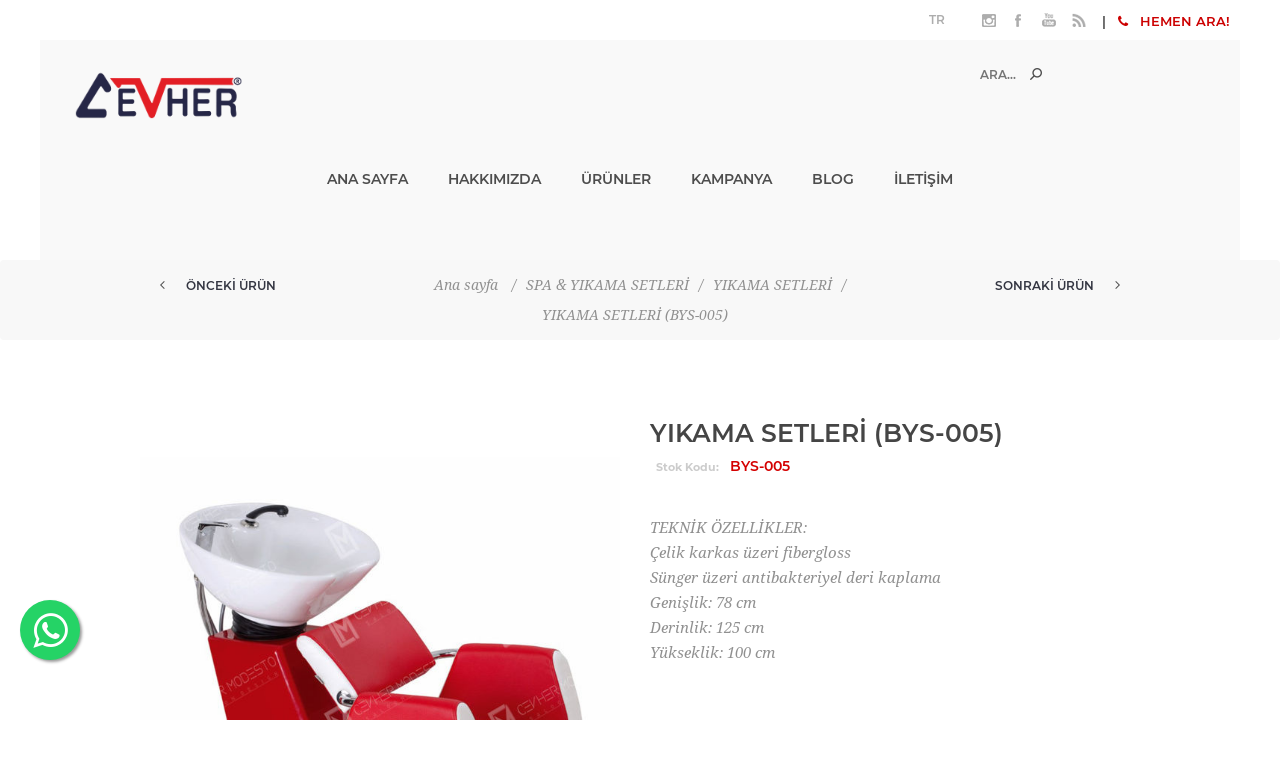

--- FILE ---
content_type: text/html; charset=utf-8
request_url: https://www.cevhermodesto.com/yikama-setleri-5
body_size: 13939
content:
<!DOCTYPE html><html lang=tr class=html-product-details-page><head><title>Cevher &#xC7;elik &amp; Modesto Berber ve Kuaf&#xF6;r Mobilyalar&#x131; | YIKAMA SETLER&#x130; (BYS-005)</title><meta charset=UTF-8><meta name=description content="TEKNİK ÖZELLİKLER:&lt;br>Çelik karkas üzeri fibergloss&lt;br>Sünger üzeri antibakteriyel deri kaplama&lt;br>Genişlik: 78 cm&lt;br>Derinlik: 125 cm&lt;br>Yükseklik: 100 cm&lt;br>&lt;br>"><meta name=keywords content=""><meta name=generator content=nopCommerce><meta name=viewport content="width=device-width, initial-scale=1"><link href="https://fonts.googleapis.com/css?family=Noto+Sans:400,700&amp;display=swap" rel=stylesheet><meta name=facebook-domain-verification content=kfnd0vaphl5l97w355ktnb7snmslgb><script src=https://code.jquery.com/jquery-3.5.1.min.js integrity="sha256-9/aliU8dGd2tb6OSsuzixeV4y/faTqgFtohetphbbj0=" crossorigin=anonymous></script><link rel=stylesheet href=https://maxcdn.bootstrapcdn.com/bootstrap/3.3.7/css/bootstrap.min.css integrity=sha384-BVYiiSIFeK1dGmJRAkycuHAHRg32OmUcww7on3RYdg4Va+PmSTsz/K68vbdEjh4u crossorigin=anonymous><link rel=stylesheet href=https://stackpath.bootstrapcdn.com/font-awesome/4.7.0/css/font-awesome.min.css integrity=sha384-wvfXpqpZZVQGK6TAh5PVlGOfQNHSoD2xbE+QkPxCAFlNEevoEH3Sl0sibVcOQVnN crossorigin=anonymous><script src=https://stackpath.bootstrapcdn.com/bootstrap/4.5.2/js/bootstrap.min.js integrity=sha384-B4gt1jrGC7Jh4AgTPSdUtOBvfO8shuf57BaghqFfPlYxofvL8/KUEfYiJOMMV+rV crossorigin=anonymous></script><script src=https://stackpath.bootstrapcdn.com/bootstrap/4.5.2/js/bootstrap.bundle.min.js integrity=sha384-LtrjvnR4Twt/qOuYxE721u19sVFLVSA4hf/rRt6PrZTmiPltdZcI7q7PXQBYTKyf crossorigin=anonymous></script><style>.news-items .news-date,.blog-post .post-date,.product-reviews-overview,#quickTabs{display:none !important}.product-details-page .label{color:#ccc}.fb_dialog_content iframe{bottom:59px !important}.dJvETY{bottom:50px !important}.sc-7dvmpp-1{display:none !important}.float{position:fixed;width:60px;height:60px;bottom:60px;left:20px;background-color:#25d366;color:#fff;border-radius:50px;text-align:center;font-size:40px;padding-top:6px;box-shadow:2px 2px 3px #999;z-index:100}.my-float{margin-top:16px}</style><div class=float><a target=_blank href=https://wa.me/905416633786><i class="fa fa-whatsapp"></i></a></div><div id=fb-root></div><script>window.fbAsyncInit=function(){FB.init({xfbml:!0,version:"v9.0"})},function(n,t,i){var r,u=n.getElementsByTagName(t)[0];n.getElementById(i)||(r=n.createElement(t),r.id=i,r.src="https://connect.facebook.net/tr_TR/sdk/xfbml.customerchat.js",u.parentNode.insertBefore(r,u))}(document,"script","facebook-jssdk")</script><div class=fb-customerchat attribution=setup_tool page_id=343008882575603 logged_in_greeting="Merhaba! Size nasıl yardımcı olabilirim?" logged_out_greeting="Merhaba! Size nasıl yardımcı olabilirim?"></div><script>(function(n,t,i,r){n[r]=n[r]||[];n[r].push({"gtm.start":(new Date).getTime(),event:"gtm.js"});var f=t.getElementsByTagName(i)[0],u=t.createElement(i),e=r!="dataLayer"?"&l="+r:"";u.async=!0;u.src="https://www.googletagmanager.com/gtm.js?id=GTM-3SMB4Z"+e;f.parentNode.insertBefore(u,f)})(window,document,"script","dataLayer","GTM-3SMB4Z")</script><script>document.addEventListener("DOMContentLoaded",function(){document.body.addEventListener("click",function(n){var i=n.target.closest("a"),t;i&&(t=i.getAttribute("href"),t)&&(t.includes("wa.me")||t.includes("api.whatsapp.com"))&&gtag("event","conversion",{send_to:"AW-11437584095/KOyMCNmSxOkbEN_d7s0q"})})})</script><meta property=og:type content=product><meta property=og:title content="YIKAMA SETLERİ (BYS-005)"><meta property=og:description content="TEKNİK ÖZELLİKLER:Çelik karkas üzeri fiberglossSünger üzeri antibakteriyel deri kaplamaGenişlik: 78 cmDerinlik: 125 cmYükseklik: 100 cm"><meta property=og:image content=https://www.cevhermodesto.com/images/thumbs/0001176_yikama-setleri_650.jpeg><meta property=og:image:url content=https://www.cevhermodesto.com/images/thumbs/0001176_yikama-setleri_650.jpeg><meta property=og:url content=https://www.cevhermodesto.com/yikama-setleri-5><meta property=og:site_name content="Modesto Cevher"><meta property=twitter:card content=summary><meta property=twitter:site content="Modesto Cevher"><meta property=twitter:title content="YIKAMA SETLERİ (BYS-005)"><meta property=twitter:description content="TEKNİK ÖZELLİKLER:Çelik karkas üzeri fiberglossSünger üzeri antibakteriyel deri kaplamaGenişlik: 78 cmDerinlik: 125 cmYükseklik: 100 cm"><meta property=twitter:image content=https://www.cevhermodesto.com/images/thumbs/0001176_yikama-setleri_650.jpeg><meta property=twitter:url content=https://www.cevhermodesto.com/yikama-setleri-5><style>.product-details-page .full-description{display:none}.product-details-page .ui-tabs .full-description{display:block}.product-details-page .tabhead-full-description{display:none}.product-details-page .product-specs-box{display:none}.product-details-page .ui-tabs .product-specs-box{display:block}.product-details-page .ui-tabs .product-specs-box .title{display:none}.product-details-page .product-no-reviews,.product-details-page .product-review-links{display:none}</style><script async src="https://www.googletagmanager.com/gtag/js?id=AW-11437584095"></script><script>function gtag(){dataLayer.push(arguments)}window.dataLayer=window.dataLayer||[];gtag("js",new Date);gtag("config","AW-11437584095")</script><link href=/bundles/xqiyck3_hhr9xr9tpyutfre1bvzdgfp_lhqf3n1zzyg.min.css rel=stylesheet><link rel=canonical href=https://www.cevhermodesto.com/yikama-setleri-5><body class="product-details-page-body notAndroid23 with-picture-thumbs"><div class=loader-overlay><div class=loader></div></div><div class=ajax-loading-block-window style=display:none></div><div id=dialog-notifications-success title=Bildirim style=display:none></div><div id=dialog-notifications-error title=Hata style=display:none></div><div id=dialog-notifications-warning title=Uyarı style=display:none></div><div id=bar-notification class=bar-notification-container data-close=Kapat></div><!--[if lt IE 9]><div style=clear:both;height:59px;text-align:center;position:relative><a href=http://www.microsoft.com/windows/internet-explorer/default.aspx target=_blank> <img src=/Themes/Uptown/Content/img/ie_warning.jpg height=42 width=820 alt="You are using an outdated browser. For a faster, safer browsing experience, upgrade for free today."> </a></div><![endif]--><div class="master-wrapper-page items-per-row-five one-column"><div class=overlayOffCanvas></div><div class="header header-1"><div class=header-upper><div class=header-centering><div class=header-welcome-message>&nbsp; &nbsp;2020 Kuaför Mobilyaları ve Dekorasyonu</div><div class=custom-buttons>&nbsp; | &nbsp; <a href=tel:+902163797989><i class="fa fa-phone"></i> &nbsp; HEMEN ARA!</a></div><ul class=header-social-icons><li><a target=_blank class=instagram href=https://www.instagram.com/CevherModestogrup></a><li><a target=_blank class=facebook href="https://www.facebook.com/CevherModestogrup/"></a><li><a target=_blank class=youtube href=https://www.youtube.com/channel/UCxhHf-gFwBDqCssNYDRcSEg></a><li><a class=rss target=_blank href=/news/rss/3></a></ul><div class=header-upper-centering><div class=header-links-selectors-wrapper><div class=header-links-wrapper><div class=header-links><div class=my-account-dropdown-wrapper><a href=/login class="my-account-opener login-link">Hesabım</a><div class=my-account-dropdown><ul><li><a href="/login?returnUrl=%2Fyikama-setleri-5" class=ico-login>Oturum aç</a><li><a href="/register?returnUrl=%2Fyikama-setleri-5" class=ico-register>Kayıt olmak</a></ul><div class=title>- veya -</div><div class=facebook-login-block><div class=buttons><a class=facebook-btn href=/facebookauthentication/login></a></div></div></div></div><a href=/wishlist class=ico-wishlist> <span class=wishlist-label>İstek Listesi</span> <span class=wishlist-qty>(0)</span> </a><div class=title>- veya -</div><div class=facebook-login-block><div class=buttons><a class=facebook-btn href=/facebookauthentication/login></a></div></div></div></div><div class=header-selectors-wrapper><div class=language-selector><select id=customerlanguage name=customerlanguage onchange=setLocation(this.value) aria-label="Dil seçicisi"><option selected value="https://www.cevhermodesto.com/changelanguage/3?returnUrl=%2Fyikama-setleri-5">TR<option value="https://www.cevhermodesto.com/changelanguage/1?returnUrl=%2Fyikama-setleri-5">EN<option value="https://www.cevhermodesto.com/changelanguage/4?returnUrl=%2Fyikama-setleri-5">DE<option value="https://www.cevhermodesto.com/changelanguage/5?returnUrl=%2Fyikama-setleri-5">FR<option value="https://www.cevhermodesto.com/changelanguage/2?returnUrl=%2Fyikama-setleri-5">AR<option value="https://www.cevhermodesto.com/changelanguage/6?returnUrl=%2Fyikama-setleri-5">RU</select></div></div></div></div></div></div><div class=header-lower><div class=header-centering><div class=header-logo><a href="/" class=logo> <img alt="Modesto Cevher" title="Modesto Cevher" src=https://cevhermodesto.com/images/thumbs/0003277_1000531057-fotor-bg-remover-20260114205729k.png></a></div><div class=header-cart-search-wrapper><div class="search-box store-search-box"><form method=get id=small-search-box-form action=/search><input type=text class=search-box-text id=small-searchterms autocomplete=off name=q placeholder=Ara... aria-label=Ara...> <input type=submit class="button-1 search-box-button" value=Arama></form></div></div><div class=header-menu-wrapper><div class=header-menu><div class=close-menu><span>Kapat</span></div><ul class=mega-menu data-isrtlenabled=false data-enableclickfordropdown=false><li><a href="/" title="Ana Sayfa"><span> Ana Sayfa</span></a><li><a href=/about-us title=Hakkımızda><span> Hakk&#x131;m&#x131;zda</span></a><li class=has-sublist><span class="with-subcategories single-item-categories labelfornextplusbutton">&#xDC;r&#xFC;nler</span><div class=plus-button></div><div class=sublist-wrap><ul class=sublist><li class=back-button><span>back</span><li><a class=lastLevelCategory href=/kampanyali-urunler title=KAMPANYA><span>KAMPANYA</span></a><li><a class=lastLevelCategory href=/berber-koltugu title="BERBER KOLTUKLARI"><span>BERBER KOLTUKLARI</span></a><li class=has-sublist><a href=/berber-mobilyalari title="BERBER TEZGAHLARI BLOK" class=with-subcategories><span>BERBER TEZGAHLARI BLOK</span></a><div class=plus-button></div><div class=sublist-wrap><ul class=sublist><li class=back-button><span>back</span><li><a class=lastLevelCategory href=/concept title="BERBER CONCEPTLERİ"><span>BERBER CONCEPTLER&#x130;</span></a></ul></div><li><a class=lastLevelCategory href=/berber-tezgahi title="BERBER TEZGAHLARI"><span>BERBER TEZGAHLARI</span></a><li><a class=lastLevelCategory href=/kuafor-tezgahi title="KUAFÖR TEZGAHLARI"><span>KUAF&#xD6;R TEZGAHLARI</span></a><li class=has-sublist><a href=/kuafor-mobilyalari title="KUAFÖR TEZGAHLARI BLOK" class=with-subcategories><span>KUAF&#xD6;R TEZGAHLARI BLOK</span></a><div class=plus-button></div><div class=sublist-wrap><ul class=sublist><li class=back-button><span>back</span><li><a class=lastLevelCategory href=/kuaforkur title="TASARIM KUAFÖR"><span>TASARIM KUAF&#xD6;R</span></a></ul></div><li><a class=lastLevelCategory href=/kuafor-koltugu title="KUAFÖR KOLTUKLARI"><span>KUAF&#xD6;R KOLTUKLARI</span></a><li><a class=lastLevelCategory href=/makyaj-tezgahi-koltuklari title="MAKYAJ TEZGAHI &amp; KOLTUKLARI"><span>MAKYAJ TEZGAHI &amp; KOLTUKLARI</span></a><li><a class=lastLevelCategory href=/cocuk-tezgah-koltuklari title="ÇOCUK TEZGAH &amp; KOLTUKLARI"><span>&#xC7;OCUK TEZGAH &amp; KOLTUKLARI</span></a><li class=has-sublist><a href=/bankolar-koltuklari title="BANKOLAR &amp; KOLTUKLARI" class=with-subcategories><span>BANKOLAR &amp; KOLTUKLARI</span></a><div class=plus-button></div><div class=sublist-wrap><ul class=sublist><li class=back-button><span>back</span><li><a class=lastLevelCategory href=/banko-koltuklari title="BANKO KOLTUKLARI"><span>BANKO KOLTUKLARI</span></a></ul></div><li><a class=lastLevelCategory href=/beklemeler title=BEKLEMELER><span>BEKLEMELER</span></a><li class=has-sublist><a href=/spa-yikama-setleri title="SPA &amp; YIKAMA SETLERİ" class=with-subcategories><span>SPA &amp; YIKAMA SETLER&#x130;</span></a><div class=plus-button></div><div class=sublist-wrap><ul class=sublist><li class=back-button><span>back</span><li><a class=lastLevelCategory href=/yikama title="YIKAMA SETLERİ"><span>YIKAMA SETLER&#x130;</span></a><li><a class=lastLevelCategory href=/spalar title=SPALAR><span>SPALAR</span></a></ul></div><li><a class=lastLevelCategory href=/laboratuvar title=LABORATUVARLAR><span>LABORATUVARLAR</span></a><li><a class=lastLevelCategory href=/servis-ve-boya title="SERVİS VE BOYA ARABALARI"><span>SERV&#x130;S VE BOYA ARABALARI</span></a><li><a class=lastLevelCategory href=/manikur-pedikur-setleri title="MANİKÜR-PEDİKÜR SETLERİ"><span>MAN&#x130;K&#xDC;R-PED&#x130;K&#xDC;R SETLER&#x130;</span></a><li><a class=lastLevelCategory href=/komidin-ve-raflar-39 title="KOMİDİN VE STANTLAR"><span>KOM&#x130;D&#x130;N VE STANTLAR</span></a><li class=has-sublist><a href=/havluluk-sehpa title="HAVLULUK &amp; SEHPA" class=with-subcategories><span>HAVLULUK &amp; SEHPA</span></a><div class=plus-button></div><div class=sublist-wrap><ul class=sublist><li class=back-button><span>back</span><li><a class=lastLevelCategory href=/havluluk title=HAVLULUK><span>HAVLULUK</span></a><li><a class=lastLevelCategory href=/sehpalar title=SEHPALAR><span>SEHPALAR</span></a></ul></div><li><a class=lastLevelCategory href=/yataklar title="CİLT BAKIM &amp; AĞDA YATAKLARI"><span>C&#x130;LT BAKIM &amp; A&#x11E;DA YATAKLARI</span></a><li class=has-sublist><a href=/ayak-modelleri title="AYAK MODELLERİ" class=with-subcategories><span>AYAK MODELLER&#x130;</span></a><div class=plus-button></div><div class=sublist-wrap><ul class=sublist><li class=back-button><span>back</span><li><a class=lastLevelCategory href=/erkek-ayak title="ERKEK AYAK MODELLERİ"><span>ERKEK AYAK MODELLER&#x130;</span></a><li><a class=lastLevelCategory href=/kadin-ayak title="BAYAN AYAK MODELLERİ"><span>BAYAN AYAK MODELLER&#x130;</span></a></ul></div><li><a class=lastLevelCategory href=/spalar-15 title="DEKORATİF ÜRÜNLER"><span>DEKORAT&#x130;F &#xDC;R&#xDC;NLER</span></a></ul></div><li><a href=/kampanyali-urunler title=KAMPANYA><span> KAMPANYA</span></a><li><a href=/blog title=Blog><span> Blog</span></a><li><a href=/contactus title=İLETİŞİM><span> &#x130;LET&#x130;&#x15E;&#x130;M</span></a></ul><div class=menu-title><span>Menu</span></div><ul class=mega-menu-responsive><li><a href="/" title="Ana Sayfa"><span> Ana Sayfa</span></a><li><a href=/about-us title=Hakkımızda><span> Hakk&#x131;m&#x131;zda</span></a><li class=has-sublist><span class="with-subcategories single-item-categories labelfornextplusbutton">&#xDC;r&#xFC;nler</span><div class=plus-button></div><div class=sublist-wrap><ul class=sublist><li class=back-button><span>back</span><li><a class=lastLevelCategory href=/kampanyali-urunler title=KAMPANYA><span>KAMPANYA</span></a><li><a class=lastLevelCategory href=/berber-koltugu title="BERBER KOLTUKLARI"><span>BERBER KOLTUKLARI</span></a><li class=has-sublist><a href=/berber-mobilyalari title="BERBER TEZGAHLARI BLOK" class=with-subcategories><span>BERBER TEZGAHLARI BLOK</span></a><div class=plus-button></div><div class=sublist-wrap><ul class=sublist><li class=back-button><span>back</span><li><a class=lastLevelCategory href=/concept title="BERBER CONCEPTLERİ"><span>BERBER CONCEPTLER&#x130;</span></a></ul></div><li><a class=lastLevelCategory href=/berber-tezgahi title="BERBER TEZGAHLARI"><span>BERBER TEZGAHLARI</span></a><li><a class=lastLevelCategory href=/kuafor-tezgahi title="KUAFÖR TEZGAHLARI"><span>KUAF&#xD6;R TEZGAHLARI</span></a><li class=has-sublist><a href=/kuafor-mobilyalari title="KUAFÖR TEZGAHLARI BLOK" class=with-subcategories><span>KUAF&#xD6;R TEZGAHLARI BLOK</span></a><div class=plus-button></div><div class=sublist-wrap><ul class=sublist><li class=back-button><span>back</span><li><a class=lastLevelCategory href=/kuaforkur title="TASARIM KUAFÖR"><span>TASARIM KUAF&#xD6;R</span></a></ul></div><li><a class=lastLevelCategory href=/kuafor-koltugu title="KUAFÖR KOLTUKLARI"><span>KUAF&#xD6;R KOLTUKLARI</span></a><li><a class=lastLevelCategory href=/makyaj-tezgahi-koltuklari title="MAKYAJ TEZGAHI &amp; KOLTUKLARI"><span>MAKYAJ TEZGAHI &amp; KOLTUKLARI</span></a><li><a class=lastLevelCategory href=/cocuk-tezgah-koltuklari title="ÇOCUK TEZGAH &amp; KOLTUKLARI"><span>&#xC7;OCUK TEZGAH &amp; KOLTUKLARI</span></a><li class=has-sublist><a href=/bankolar-koltuklari title="BANKOLAR &amp; KOLTUKLARI" class=with-subcategories><span>BANKOLAR &amp; KOLTUKLARI</span></a><div class=plus-button></div><div class=sublist-wrap><ul class=sublist><li class=back-button><span>back</span><li><a class=lastLevelCategory href=/banko-koltuklari title="BANKO KOLTUKLARI"><span>BANKO KOLTUKLARI</span></a></ul></div><li><a class=lastLevelCategory href=/beklemeler title=BEKLEMELER><span>BEKLEMELER</span></a><li class=has-sublist><a href=/spa-yikama-setleri title="SPA &amp; YIKAMA SETLERİ" class=with-subcategories><span>SPA &amp; YIKAMA SETLER&#x130;</span></a><div class=plus-button></div><div class=sublist-wrap><ul class=sublist><li class=back-button><span>back</span><li><a class=lastLevelCategory href=/yikama title="YIKAMA SETLERİ"><span>YIKAMA SETLER&#x130;</span></a><li><a class=lastLevelCategory href=/spalar title=SPALAR><span>SPALAR</span></a></ul></div><li><a class=lastLevelCategory href=/laboratuvar title=LABORATUVARLAR><span>LABORATUVARLAR</span></a><li><a class=lastLevelCategory href=/servis-ve-boya title="SERVİS VE BOYA ARABALARI"><span>SERV&#x130;S VE BOYA ARABALARI</span></a><li><a class=lastLevelCategory href=/manikur-pedikur-setleri title="MANİKÜR-PEDİKÜR SETLERİ"><span>MAN&#x130;K&#xDC;R-PED&#x130;K&#xDC;R SETLER&#x130;</span></a><li><a class=lastLevelCategory href=/komidin-ve-raflar-39 title="KOMİDİN VE STANTLAR"><span>KOM&#x130;D&#x130;N VE STANTLAR</span></a><li class=has-sublist><a href=/havluluk-sehpa title="HAVLULUK &amp; SEHPA" class=with-subcategories><span>HAVLULUK &amp; SEHPA</span></a><div class=plus-button></div><div class=sublist-wrap><ul class=sublist><li class=back-button><span>back</span><li><a class=lastLevelCategory href=/havluluk title=HAVLULUK><span>HAVLULUK</span></a><li><a class=lastLevelCategory href=/sehpalar title=SEHPALAR><span>SEHPALAR</span></a></ul></div><li><a class=lastLevelCategory href=/yataklar title="CİLT BAKIM &amp; AĞDA YATAKLARI"><span>C&#x130;LT BAKIM &amp; A&#x11E;DA YATAKLARI</span></a><li class=has-sublist><a href=/ayak-modelleri title="AYAK MODELLERİ" class=with-subcategories><span>AYAK MODELLER&#x130;</span></a><div class=plus-button></div><div class=sublist-wrap><ul class=sublist><li class=back-button><span>back</span><li><a class=lastLevelCategory href=/erkek-ayak title="ERKEK AYAK MODELLERİ"><span>ERKEK AYAK MODELLER&#x130;</span></a><li><a class=lastLevelCategory href=/kadin-ayak title="BAYAN AYAK MODELLERİ"><span>BAYAN AYAK MODELLER&#x130;</span></a></ul></div><li><a class=lastLevelCategory href=/spalar-15 title="DEKORATİF ÜRÜNLER"><span>DEKORAT&#x130;F &#xDC;R&#xDC;NLER</span></a></ul></div><li><a href=/kampanyali-urunler title=KAMPANYA><span> KAMPANYA</span></a><li><a href=/blog title=Blog><span> Blog</span></a><li><a href=/contactus title=İLETİŞİM><span> &#x130;LET&#x130;&#x15E;&#x130;M</span></a></ul><div class=custom-buttons>&nbsp; | &nbsp; <a href=tel:+902163797989><i class="fa fa-phone"></i> &nbsp; HEMEN ARA!</a></div><ul class=header-social-icons><li><a target=_blank class=instagram href=https://www.instagram.com/CevherModestogrup></a><li><a target=_blank class=facebook href="https://www.facebook.com/CevherModestogrup/"></a><li><a target=_blank class=youtube href=https://www.youtube.com/channel/UCxhHf-gFwBDqCssNYDRcSEg></a><li><a class=rss target=_blank href=/news/rss/3></a></ul></div></div></div></div></div><div class=responsive-nav-wrapper-parent><div class=responsive-nav-wrapper><div class=menu-title><span>Menu</span></div><div class=personal-button id=header-links-opener><span>kişisel menü</span></div><div class=account-links id=account-links><span>Hesabım</span></div><div class=filters-button><span>Filtreler</span></div><div class=search-wrap><span>Arama</span></div><div class=whatsapp-button><a href=https://wa.me/+905416633786><i class="fa fa-whatsapp"></i></a></div><div class=phone-button><a href=tel:+902163797989><i class="fa fa-phone"></i></a></div></div></div><div class=main-slider-wrapper></div><div class=breadcrumb><ul itemscope itemtype=http://schema.org/BreadcrumbList><li><span> <a href="/"> <span>Ana sayfa</span> </a> </span> <span class=delimiter>/</span><li itemprop=itemListElement itemscope itemtype=http://schema.org/ListItem><a href=/spa-yikama-setleri itemprop=item> <span itemprop=name>SPA &amp; YIKAMA SETLER&#x130;</span> </a> <span class=delimiter>/</span><meta itemprop=position content=1><li itemprop=itemListElement itemscope itemtype=http://schema.org/ListItem><a href=/yikama itemprop=item> <span itemprop=name>YIKAMA SETLER&#x130;</span> </a> <span class=delimiter>/</span><meta itemprop=position content=2><li itemprop=itemListElement itemscope itemtype=http://schema.org/ListItem><strong class=current-item itemprop=name>YIKAMA SETLER&#x130; (BYS-005)</strong> <span itemprop=item itemscope itemtype=http://schema.org/Thing id=/yikama-setleri-5> </span><meta itemprop=position content=3></ul><div class=previous-product><a href=/yikama-setleri-13 title="YIKAMA SETLERİ (BYS-014)"><span class=previous-product-label>ÖNCEKİ ÜRÜN</span><span class=previous-product-title>YIKAMA SETLER&#x130; (BYS-014)</span></a></div><div class=next-product><a href=/yikama-setleri-17 title="YIKAMA SETLERİ (CS-1052)"><span class=next-product-label>SONRAKİ ÜRÜN</span><span class=next-product-title>YIKAMA SETLER&#x130; (CS-1052)</span></a></div></div><div class=master-wrapper-content><div class=ajaxCartInfo data-getajaxcartbuttonurl=/NopAjaxCart/GetAjaxCartButtonsAjax data-productpageaddtocartbuttonselector=input.add-to-cart-button data-productboxaddtocartbuttonselector=input.product-box-add-to-cart-button data-productboxproductitemelementselector=.product-item data-usenopnotification=False data-nopnotificationresource="Ürün &lt;a href=&#34;/cart&#34;>alışveriş sepetinize&lt;/a> eklendi" data-enableonproductpage=True data-enableoncatalogpages=True data-minishoppingcartquatityformattingresource=({0}) data-miniwishlistquatityformattingresource=({0}) data-addtowishlistbuttonselector=input.add-to-wishlist-button></div><input id=addProductVariantToCartUrl name=addProductVariantToCartUrl type=hidden value=/AddProductFromProductDetailsPageToCartAjax> <input id=addProductToCartUrl name=addProductToCartUrl type=hidden value=/AddProductToCartAjax> <input id=miniShoppingCartUrl name=miniShoppingCartUrl type=hidden value=/MiniShoppingCart> <input id=flyoutShoppingCartUrl name=flyoutShoppingCartUrl type=hidden value=/NopAjaxCartFlyoutShoppingCart> <input id=checkProductAttributesUrl name=checkProductAttributesUrl type=hidden value=/CheckIfProductOrItsAssociatedProductsHasAttributes> <input id=getMiniProductDetailsViewUrl name=getMiniProductDetailsViewUrl type=hidden value=/GetMiniProductDetailsView> <input id=flyoutShoppingCartPanelSelector name=flyoutShoppingCartPanelSelector type=hidden value=#flyout-cart> <input id=shoppingCartMenuLinkSelector name=shoppingCartMenuLinkSelector type=hidden value=span.cart-qty> <input id=wishlistMenuLinkSelector name=wishlistMenuLinkSelector type=hidden value=span.wishlist-qty><div class=quickViewData data-productselector=.product-item data-productselectorchild=.buttons data-retrievequickviewurl=/quickviewdata data-quickviewbuttontext="Hızlı Bakış" data-quickviewbuttontitle="Quick View" data-isquickviewpopupdraggable=True data-enablequickviewpopupoverlay=True data-accordionpanelsheightstyle=auto data-getquickviewbuttonroute=/getquickviewbutton></div><div id=color-squares-info data-retrieve-color-squares-url=/UptownTheme/RetrieveColorSquares data-product-attribute-change-url=/ShoppingCart/ProductDetails_AttributeChange data-productbox-selector=.product-item data-productbox-container-selector=.attribute-squares-wrapper data-productbox-price-selector=".prices .actual-price"></div><div class=master-column-wrapper><div class=center-1><div class="page product-details-page"><div class=page-body><form method=post id=product-details-form action=/yikama-setleri-5><div itemscope itemtype=http://schema.org/Product><meta itemprop=name content="YIKAMA SETLERİ (BYS-005)"><meta itemprop=sku content=BYS-005><meta itemprop=gtin content=""><meta itemprop=mpn content=""><meta itemprop=description content="TEKNİK ÖZELLİKLER:&lt;br>Çelik karkas üzeri fibergloss&lt;br>Sünger üzeri antibakteriyel deri kaplama&lt;br>Genişlik: 78 cm&lt;br>Derinlik: 125 cm&lt;br>Yükseklik: 100 cm&lt;br>&lt;br>"><meta itemprop=image content=https://www.cevhermodesto.com/images/thumbs/0001176_yikama-setleri_650.jpeg><div itemprop=offers itemscope itemtype=http://schema.org/Offer><meta itemprop=url content=https://www.cevhermodesto.com/yikama-setleri-5><meta itemprop=price content=0.00><meta itemprop=priceCurrency><meta itemprop=priceValidUntil><meta itemprop=availability content=http://schema.org/OutOfStock></div><div itemprop=review itemscope itemtype=http://schema.org/Review><meta itemprop=author content=ALL><meta itemprop=url content=/productreviews/426></div></div><div data-productid=426><div class=product-essential><input type=hidden class=cloudZoomAdjustPictureOnProductAttributeValueChange data-productid=426 data-isintegratedbywidget=true> <input type=hidden class=cloudZoomEnableClickToZoom><div class="gallery sevenspikes-cloudzoom-gallery"><div class=picture-wrapper><div class=picture id=sevenspikes-cloud-zoom data-zoomwindowelementid="" data-selectoroftheparentelementofthecloudzoomwindow="" data-defaultimagecontainerselector=".product-essential .gallery" data-zoom-window-width=360 data-zoom-window-height=360><a href=https://www.cevhermodesto.com/images/thumbs/0001176_yikama-setleri.jpeg data-full-image-url=https://www.cevhermodesto.com/images/thumbs/0001176_yikama-setleri.jpeg class="cloud-zoom picture-link" id=zoom1> <img src=https://www.cevhermodesto.com/images/thumbs/0001176_yikama-setleri_650.jpeg alt="YIKAMA SETLERİ (BYS-005) resmi" class=cloudzoom id=cloudZoomImage itemprop=image data-cloudzoom="appendSelector: '.picture-wrapper', zoomOffsetX: 20, zoomOffsetY: 0, autoInside: 850, tintOpacity: 0, zoomWidth: 360, zoomHeight: 360, easing: 3, touchStartDelay: true, zoomFlyOut: false, disableZoom: 'auto'"> </a></div></div></div><div class=overview><div class=product-name><h1>YIKAMA SETLER&#x130; (BYS-005)</h1></div><div class=additional-details><div class=sku><span class=label>Stok Kodu:</span> <span class=value id=sku-426>BYS-005</span></div></div><div class=short-description>TEKNİK ÖZELLİKLER:<br>Çelik karkas üzeri fibergloss<br>Sünger üzeri antibakteriyel deri kaplama<br>Genişlik: 78 cm<br>Derinlik: 125 cm<br>Yükseklik: 100 cm<br><br></div><div class=prices-stock-wrapper><div class=prices><div class="product-price call-for-price"><span>Fiyatlar için arayınız</span></div></div></div><div class=add-to-cart-buttons-wrapper><div class=add-to-cart></div><div class=overview-buttons><div class=add-to-wishlist><input type=button id=add-to-wishlist-button-426 class="button-2 add-to-wishlist-button" value="İstek Listesine Ekle" data-productid=426 onclick="return AjaxCart.addproducttocart_details(&#34;/addproducttocart/details/426/2&#34;,&#34;#product-details-form&#34;),!1"></div><div class=email-a-friend><input type=button value="Arkadaşına e-posta ile gönder" class="button-2 email-a-friend-button" onclick="setLocation(&#34;/productemailafriend/426&#34;)"></div></div></div><div class=product-social-buttons><ul class=social-sharing><li><a class=twitter href="javascript:openShareWindow(&#34;https://twitter.com/share?url=https://www.cevhermodesto.com/yikama-setleri-5&#34;)"> <span class=flip></span> <span class=flop></span> </a><li><a class=facebook href="javascript:openShareWindow(&#34;https://www.facebook.com/sharer.php?u=https://www.cevhermodesto.com/yikama-setleri-5&#34;)"> <span class=flip></span> <span class=flop></span> </a><li><a class=pinterest href="javascript:void function(){var n=document.createElement(&#34;script&#34;);n.setAttribute(&#34;type&#34;,&#34;text/javascript&#34;);n.setAttribute(&#34;charset&#34;,&#34;UTF-8&#34;);n.setAttribute(&#34;src&#34;,&#34;https://assets.pinterest.com/js/pinmarklet.js?r=&#34;+Math.random()*99999999);document.body.appendChild(n)}()"> <span class=flip></span> <span class=flop></span> </a></ul></div></div></div><div id=quickTabs class=productTabs data-ajaxenabled=false data-productreviewsaddnewurl=/ProductTab/ProductReviewsTabAddNew/426 data-productcontactusurl=/ProductTab/ProductContactUsTabAddNew/426 data-couldnotloadtaberrormessage="Bu sekme yüklenemedi."><div class=productTabs-header><ul><li><a href=#quickTab-contact_us>Bize Ula&#x15F;&#x131;n</a></ul></div><div class=productTabs-body><div id=quickTab-contact_us><div id=contact-us-tab class=write-review><div class=form-fields><div class=inputs><label for=FullName>Ad&#x131;n&#x131;z</label> <input placeholder="Adınızı giriniz" class="contact_tab_fullname review-title" type=text data-val=true data-val-required="Adınızı giriniz" id=FullName name=FullName> <span class=required>*</span> <span class=field-validation-valid data-valmsg-for=FullName data-valmsg-replace=true></span></div><div class=inputs><label for=Email>E-posta adresiniz</label> <input placeholder="Email adresinizi giriniz" class="contact_tab_email review-title" type=email data-val=true data-val-email="Yanlış email" data-val-required="E-posta giriniz" id=Email name=Email> <span class=required>*</span> <span class=field-validation-valid data-valmsg-for=Email data-valmsg-replace=true></span></div><div class=inputs><label for=Enquiry>Soru&#x15F;turma</label> <textarea placeholder="Sorgunuzu girin" class="contact_tab_enquiry review-text" data-val=true data-val-required="Soruşturma girin" id=Enquiry name=Enquiry></textarea> <span class=required>*</span> <span class=field-validation-valid data-valmsg-for=Enquiry data-valmsg-replace=true></span></div></div><div class=buttons><input type=button id=send-contact-us-form name=send-email class="button-1 contact-us-button" value=Gönder></div></div></div></div></div><div class=product-collateral></div></div><input name=__RequestVerificationToken type=hidden value=CfDJ8NR0My3t9odHiO42cONr2Av2DcS6I46WjKzGCZT_yBjIQQb_GNmElzTcRs0uhToyDvP1V4njQfnJ6Fx7EMoXub4Rf-cV7y1gl5-9UcBI6N_sT7x7K9penk5oTmcG6eqTAQ3_EyLh2UxBwEOQ7JOsUM4></form></div></div></div></div></div><div class="footer footer-1"><div class=footer-upper></div><div class=footer-middle><div class=footer-centering><div class="footer-block first"><h3 class=title><span>İletişim</span></h3><ul class="footer-menu footer-collapse"><li class=address><span>Bağdat Caddesi No: 619<br>Cevizli / Maltepe / İSTANBUL</span><li class=phone><span>+90 (216) 379 79 89<br>+90 (541) 663 37 86</span><li class=email><span>info@modestocevher.com</span></ul><ul class=social-sharing><li><a target=_blank class=instagram href=https://www.instagram.com/CevherModestogrup aria-label="Follow us on Instagram"> <span class=flip></span> <span class=flop></span> </a><li><a target=_blank class=facebook href="https://www.facebook.com/CevherModestogrup/" aria-label="Facebooktan Takip Edin"> <span class=flip></span> <span class=flop></span> </a><li><a target=_blank class=youtube href=https://www.youtube.com/channel/UCxhHf-gFwBDqCssNYDRcSEg aria-label=Youtube> <span class=flip></span> <span class=flop></span> </a><li><a target=_blank class=rss href=/news/rss/3 aria-label=RSS> <span class=flip></span> <span class=flop></span> </a></ul></div><div class=footer-block><h3 class=title><span>Bilgi</span></h3><ul class="footer-menu footer-collapse"><li><a href=/shipping-returns>Geri &#xD6;deme ve &#x130;ade Ko&#x15F;ullar&#x131;</a><li><a href=/conditions-of-use>Kullan&#x131;m Ko&#x15F;ullar&#x131;</a><li><a href=/about-us>Hakk&#x131;m&#x131;zda</a><li><a href=/manufacturer/all>Üreticiler</a><li><a href=/contactus>İletişim</a></ul></div><div class=footer-block><h3 class=title><span>Hesabım</span></h3><ul class="footer-menu footer-collapse"><li><a href=/customer/info>Müşteri Bilgisi</a><li><a href=/customer/addresses>Adresler</a><li><a href=/order/history>Siparişler</a></ul></div><div class="footer-block last"><h3 class=title><span>HAKKIMIZDA</span></h3><p class="footer-about-us footer-collapse">Sektörde 30 yılı aşkın tecrübenin vermiş olduğu güven ile kalite ve yenilik denilince ilk akla gelen MODESTO markaları olarak sektörümüzde eşine az rastlanır bir şekilde yaklaşık 700 parçalık ürün yelpazemizle size hizmet vermenin haklı grurunu yaşıyoruz.<p><img src=/images/enflasyon.png alt="Enflasyonla Topyekün Mücadele"> &nbsp; &nbsp; &nbsp; <img src=/images/yerli_uretim.png alt="%100 Yerli Üretim"><ul class=accepted-payment-methods><li class=method1><li class=method2><li class=method3><li class=method4></ul></div></div></div><div class=footer-lower><div class=footer-disclaimer>&copy; 2026 Modesto Cevher. Tüm hakları Saklıdır. &nbsp; <a href=/news>Haberler</a></div><div class=footer-store-theme></div><div id=fb-root></div></div></div></div><input id=isShoppingCartEnabled type=hidden value=false><script src=/bundles/kfhcoa3gzdhetg6sp_g0znisyq8tsrjg6wznzejp6u8.min.js></script><div id=goToTop></div><script>function openShareWindow(n){var t=520,i=400,r=screen.height/2-i/2,u=screen.width/2-t/2;window.open(n,"sharer","top="+r+",left="+u+",toolbar=0,status=0,width="+t+",height="+i)}</script><script>$(document).ready(function(){$(".header").on("mouseenter","#flyout-cart",function(){$(this).addClass("active")}).on("mouseleave","#flyout-cart",function(){$(this).removeClass("active")})})</script><script>$("#small-search-box-form").on("submit",function(n){$("#small-searchterms").val()==""&&(alert("Lütfen bir arama anahtar kelimesi girin"),$("#small-searchterms").focus(),n.preventDefault())})</script><script>$(document).ready(function(){var n,t;$("#small-searchterms").autocomplete({delay:500,minLength:3,source:"/catalog/searchtermautocomplete",appendTo:".search-box",select:function(n,t){return $("#small-searchterms").val(t.item.label),setLocation(t.item.producturl),!1},open:function(){n&&(t=document.getElementById("small-searchterms").value,$(".ui-autocomplete").append('<li class="ui-menu-item" role="presentation"><a href="/search?q='+t+'">Tüm sonuçları göster ...<\/a><\/li>'))}}).data("ui-autocomplete")._renderItem=function(t,i){var r=i.label;return n=i.showlinktoresultsearch,r=htmlEncode(r),$("<li><\/li>").data("item.autocomplete",i).append("<a><img src='"+i.productpictureurl+"'><span>"+r+"<\/span><\/a>").appendTo(t)}})</script><script>var localized_data={AjaxCartFailure:"Ürün eklenemedi. Lütfen sayfayı yenileyin ve bir kez daha deneyin."};AjaxCart.init(!1,".header .cart-wrapper .cart-qty",".header-links .wishlist-qty",".cart-wrapper",localized_data)</script>